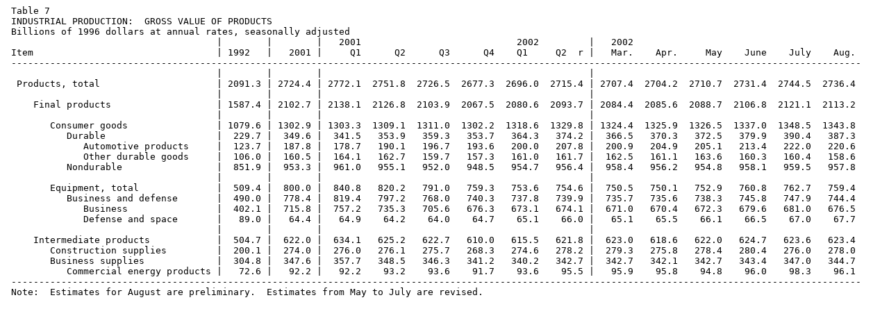

--- FILE ---
content_type: text/plain
request_url: https://www.federalreserve.gov/RELEASES/G17/20020917/table7_sup.txt
body_size: 912
content:
 Table 7
 INDUSTRIAL PRODUCTION:  GROSS VALUE OF PRODUCTS
 Billions of 1996 dollars at annual rates, seasonally adjusted
                                      |        |        |   2001                            2002         |   2002                                         
 Item                                 | 1992   |   2001 |     Q1      Q2      Q3      Q4    Q1     Q2  r |   Mar.    Apr.     May    June    July    Aug. 
 ---------------------------------------------------------------------------------------------------------------------------------------------------------
                                      |        |        |                                                |
  Products, total                     | 2091.3 | 2724.4 | 2772.1  2751.8  2726.5  2677.3  2696.0  2715.4 | 2707.4  2704.2  2710.7  2731.4  2744.5  2736.4 
                                      |        |        |                                                |
     Final products                   | 1587.4 | 2102.7 | 2138.1  2126.8  2103.9  2067.5  2080.6  2093.7 | 2084.4  2085.6  2088.7  2106.8  2121.1  2113.2 
                                      |        |        |                                                |
        Consumer goods                | 1079.6 | 1302.9 | 1303.3  1309.1  1311.0  1302.2  1318.6  1329.8 | 1324.4  1325.9  1326.5  1337.0  1348.5  1343.8 
           Durable                    |  229.7 |  349.6 |  341.5   353.9   359.3   353.7   364.3   374.2 |  366.5   370.3   372.5   379.9   390.4   387.3 
              Automotive products     |  123.7 |  187.8 |  178.7   190.1   196.7   193.6   200.0   207.8 |  200.9   204.9   205.1   213.4   222.0   220.6 
              Other durable goods     |  106.0 |  160.5 |  164.1   162.7   159.7   157.3   161.0   161.7 |  162.5   161.1   163.6   160.3   160.4   158.6 
           Nondurable                 |  851.9 |  953.3 |  961.0   955.1   952.0   948.5   954.7   956.4 |  958.4   956.2   954.8   958.1   959.5   957.8 
                                      |        |        |                                                |
        Equipment, total              |  509.4 |  800.0 |  840.8   820.2   791.0   759.3   753.6   754.6 |  750.5   750.1   752.9   760.8   762.7   759.4 
           Business and defense       |  490.0 |  778.4 |  819.4   797.2   768.0   740.3   737.8   739.9 |  735.7   735.6   738.3   745.8   747.9   744.4 
              Business                |  402.1 |  715.8 |  757.2   735.3   705.6   676.3   673.1   674.1 |  671.0   670.4   672.3   679.6   681.0   676.5 
              Defense and space       |   89.0 |   64.4 |   64.9    64.2    64.0    64.7    65.1    66.0 |   65.1    65.5    66.1    66.5    67.0    67.7 
                                      |        |        |                                                |
     Intermediate products            |  504.7 |  622.0 |  634.1   625.2   622.7   610.0   615.5   621.8 |  623.0   618.6   622.0   624.7   623.6   623.4 
        Construction supplies         |  200.1 |  274.0 |  276.0   276.1   275.7   268.3   274.6   278.2 |  279.3   275.8   278.4   280.4   276.0   278.0 
        Business supplies             |  304.8 |  347.6 |  357.7   348.5   346.3   341.2   340.2   342.7 |  342.7   342.1   342.7   343.4   347.0   344.7 
           Commercial energy products |   72.6 |   92.2 |   92.2    93.2    93.6    91.7    93.6    95.5 |   95.9    95.8    94.8    96.0    98.3    96.1 
 ---------------------------------------------------------------------------------------------------------------------------------------------------------
 Note:  Estimates for August are preliminary.  Estimates from May to July are revised.
 
 
 
